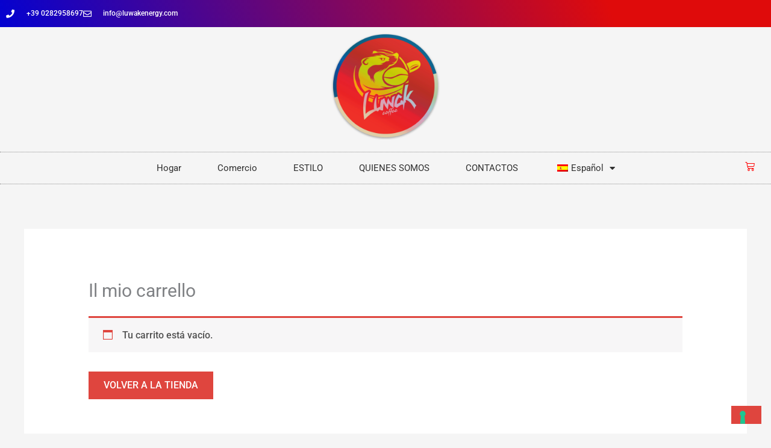

--- FILE ---
content_type: text/css
request_url: https://luwakenergy.com/wp-content/uploads/elementor/css/post-44.css?ver=1768972154
body_size: 857
content:
.elementor-44 .elementor-element.elementor-element-384d7b67 > .elementor-container > .elementor-column > .elementor-widget-wrap{align-content:center;align-items:center;}.elementor-44 .elementor-element.elementor-element-384d7b67:not(.elementor-motion-effects-element-type-background), .elementor-44 .elementor-element.elementor-element-384d7b67 > .elementor-motion-effects-container > .elementor-motion-effects-layer{background-color:transparent;background-image:linear-gradient(68deg, #0302D1 0%, #DF0B0B 79%);}.elementor-44 .elementor-element.elementor-element-384d7b67 > .elementor-container{min-height:40px;}.elementor-44 .elementor-element.elementor-element-384d7b67{transition:background 0.3s, border 0.3s, border-radius 0.3s, box-shadow 0.3s;}.elementor-44 .elementor-element.elementor-element-384d7b67 > .elementor-background-overlay{transition:background 0.3s, border-radius 0.3s, opacity 0.3s;}.elementor-44 .elementor-element.elementor-element-19500d83{width:var( --container-widget-width, 35% );max-width:35%;--container-widget-width:35%;--container-widget-flex-grow:0;--e-icon-list-icon-size:14px;--icon-vertical-offset:0px;}.elementor-44 .elementor-element.elementor-element-19500d83 .elementor-icon-list-items:not(.elementor-inline-items) .elementor-icon-list-item:not(:last-child){padding-block-end:calc(28px/2);}.elementor-44 .elementor-element.elementor-element-19500d83 .elementor-icon-list-items:not(.elementor-inline-items) .elementor-icon-list-item:not(:first-child){margin-block-start:calc(28px/2);}.elementor-44 .elementor-element.elementor-element-19500d83 .elementor-icon-list-items.elementor-inline-items .elementor-icon-list-item{margin-inline:calc(28px/2);}.elementor-44 .elementor-element.elementor-element-19500d83 .elementor-icon-list-items.elementor-inline-items{margin-inline:calc(-28px/2);}.elementor-44 .elementor-element.elementor-element-19500d83 .elementor-icon-list-items.elementor-inline-items .elementor-icon-list-item:after{inset-inline-end:calc(-28px/2);}.elementor-44 .elementor-element.elementor-element-19500d83 .elementor-icon-list-icon i{color:#ffffff;transition:color 0.3s;}.elementor-44 .elementor-element.elementor-element-19500d83 .elementor-icon-list-icon svg{fill:#ffffff;transition:fill 0.3s;}.elementor-44 .elementor-element.elementor-element-19500d83 .elementor-icon-list-icon{padding-inline-end:11px;}.elementor-44 .elementor-element.elementor-element-19500d83 .elementor-icon-list-item > .elementor-icon-list-text, .elementor-44 .elementor-element.elementor-element-19500d83 .elementor-icon-list-item > a{font-size:12px;}.elementor-44 .elementor-element.elementor-element-19500d83 .elementor-icon-list-text{color:#ffffff;transition:color 0.3s;}.elementor-44 .elementor-element.elementor-element-74dc95a > .elementor-container > .elementor-column > .elementor-widget-wrap{align-content:center;align-items:center;}.elementor-44 .elementor-element.elementor-element-74dc95a{margin-top:10px;margin-bottom:10px;}.elementor-44 .elementor-element.elementor-element-623660a4 > .elementor-element-populated{margin:0px 0px 0px 0px;--e-column-margin-right:0px;--e-column-margin-left:0px;padding:0px 0px 0px 0px;}.elementor-44 .elementor-element.elementor-element-5d97bc6a{width:100%;max-width:100%;text-align:center;}.elementor-44 .elementor-element.elementor-element-5d97bc6a > .elementor-widget-container{margin:-2px 0px 0px 0px;}.elementor-44 .elementor-element.elementor-element-5d97bc6a img{width:182px;height:179px;}.elementor-44 .elementor-element.elementor-element-1fa73220{width:var( --container-widget-width, 100% );max-width:100%;--container-widget-width:100%;--container-widget-flex-grow:0;--e-nav-menu-horizontal-menu-item-margin:calc( 16px / 2 );}.elementor-44 .elementor-element.elementor-element-1fa73220 > .elementor-widget-container{border-style:dotted;border-width:1px 0px 1px 0px;border-color:#8e8e8e;}.elementor-44 .elementor-element.elementor-element-1fa73220 .elementor-menu-toggle{margin:0 auto;background-color:rgba(0,0,0,0);}.elementor-44 .elementor-element.elementor-element-1fa73220 .elementor-nav-menu .elementor-item{font-size:15px;font-weight:normal;}.elementor-44 .elementor-element.elementor-element-1fa73220 .elementor-nav-menu--main .elementor-item{color:#303030;fill:#303030;padding-left:22px;padding-right:22px;padding-top:16px;padding-bottom:16px;}.elementor-44 .elementor-element.elementor-element-1fa73220 .elementor-nav-menu--main:not(.e--pointer-framed) .elementor-item:before,
					.elementor-44 .elementor-element.elementor-element-1fa73220 .elementor-nav-menu--main:not(.e--pointer-framed) .elementor-item:after{background-color:#FF0000;}.elementor-44 .elementor-element.elementor-element-1fa73220 .e--pointer-framed .elementor-item:before,
					.elementor-44 .elementor-element.elementor-element-1fa73220 .e--pointer-framed .elementor-item:after{border-color:#FF0000;}.elementor-44 .elementor-element.elementor-element-1fa73220 .elementor-nav-menu--main:not(.elementor-nav-menu--layout-horizontal) .elementor-nav-menu > li:not(:last-child){margin-bottom:16px;}.elementor-44 .elementor-element.elementor-element-1fa73220 div.elementor-menu-toggle{color:#FF0000;}.elementor-44 .elementor-element.elementor-element-1fa73220 div.elementor-menu-toggle svg{fill:#FF0000;}body:not(.rtl) .elementor-44 .elementor-element.elementor-element-59dc376{left:-2px;}body.rtl .elementor-44 .elementor-element.elementor-element-59dc376{right:-2px;}.elementor-44 .elementor-element.elementor-element-59dc376{top:198px;--main-alignment:right;--divider-style:solid;--subtotal-divider-style:solid;--elementor-remove-from-cart-button:none;--remove-from-cart-button:block;--toggle-button-icon-color:#FF0000;--toggle-button-background-color:#FF0E0000;--toggle-button-border-width:0px;--cart-border-style:none;--cart-footer-layout:1fr 1fr;--products-max-height-sidecart:calc(100vh - 240px);--products-max-height-minicart:calc(100vh - 385px);}.elementor-44 .elementor-element.elementor-element-59dc376 .widget_shopping_cart_content{--subtotal-divider-left-width:0;--subtotal-divider-right-width:0;}.elementor-theme-builder-content-area{height:400px;}.elementor-location-header:before, .elementor-location-footer:before{content:"";display:table;clear:both;}@media(max-width:1024px){.elementor-44 .elementor-element.elementor-element-384d7b67{padding:10px 20px 10px 20px;}.elementor-44 .elementor-element.elementor-element-74dc95a{padding:20px 20px 20px 20px;}.elementor-44 .elementor-element.elementor-element-5d97bc6a > .elementor-widget-container{margin:30px 0px 30px 0px;}}@media(max-width:767px){.elementor-44 .elementor-element.elementor-element-384d7b67 > .elementor-container{min-height:0px;}.elementor-44 .elementor-element.elementor-element-384d7b67{padding:0px 20px 0px 20px;}.elementor-44 .elementor-element.elementor-element-771f1104 > .elementor-element-populated{padding:0px 0px 0px 0px;}.elementor-44 .elementor-element.elementor-element-19500d83 .elementor-icon-list-items:not(.elementor-inline-items) .elementor-icon-list-item:not(:last-child){padding-block-end:calc(25px/2);}.elementor-44 .elementor-element.elementor-element-19500d83 .elementor-icon-list-items:not(.elementor-inline-items) .elementor-icon-list-item:not(:first-child){margin-block-start:calc(25px/2);}.elementor-44 .elementor-element.elementor-element-19500d83 .elementor-icon-list-items.elementor-inline-items .elementor-icon-list-item{margin-inline:calc(25px/2);}.elementor-44 .elementor-element.elementor-element-19500d83 .elementor-icon-list-items.elementor-inline-items{margin-inline:calc(-25px/2);}.elementor-44 .elementor-element.elementor-element-19500d83 .elementor-icon-list-items.elementor-inline-items .elementor-icon-list-item:after{inset-inline-end:calc(-25px/2);}.elementor-44 .elementor-element.elementor-element-19500d83 .elementor-icon-list-item > .elementor-icon-list-text, .elementor-44 .elementor-element.elementor-element-19500d83 .elementor-icon-list-item > a{line-height:2em;}.elementor-44 .elementor-element.elementor-element-5d97bc6a > .elementor-widget-container{margin:0px 0px 0px 0px;}.elementor-44 .elementor-element.elementor-element-5d97bc6a img{width:109px;height:109px;}body:not(.rtl) .elementor-44 .elementor-element.elementor-element-59dc376{left:0px;}body.rtl .elementor-44 .elementor-element.elementor-element-59dc376{right:0px;}.elementor-44 .elementor-element.elementor-element-59dc376{top:68px;--toggle-icon-size:23px;}}@media(min-width:768px){.elementor-44 .elementor-element.elementor-element-771f1104{width:83%;}.elementor-44 .elementor-element.elementor-element-3cc323db{width:17%;}}@media(max-width:1024px) and (min-width:768px){.elementor-44 .elementor-element.elementor-element-771f1104{width:70%;}.elementor-44 .elementor-element.elementor-element-3cc323db{width:30%;}}

--- FILE ---
content_type: text/css
request_url: https://luwakenergy.com/wp-content/uploads/elementor/css/post-50.css?ver=1768972154
body_size: 965
content:
.elementor-50 .elementor-element.elementor-element-e651d76:not(.elementor-motion-effects-element-type-background), .elementor-50 .elementor-element.elementor-element-e651d76 > .elementor-motion-effects-container > .elementor-motion-effects-layer{background-color:var( --e-global-color-astglobalcolor2 );background-image:url("https://luwakenergy.com/wp-content/uploads/2025/09/bustinapng-piccol.png");background-position:center center;background-repeat:no-repeat;background-size:cover;}.elementor-50 .elementor-element.elementor-element-e651d76 > .elementor-background-overlay{background-color:transparent;background-image:linear-gradient(180deg, #0000003B 0%, var( --e-global-color-astglobalcolor2 ) 100%);opacity:1;transition:background 0.3s, border-radius 0.3s, opacity 0.3s;}.elementor-50 .elementor-element.elementor-element-e651d76 > .elementor-container{max-width:900px;}.elementor-50 .elementor-element.elementor-element-e651d76{transition:background 0.3s, border 0.3s, border-radius 0.3s, box-shadow 0.3s;padding:200px 0px 200px 0px;}.elementor-bc-flex-widget .elementor-50 .elementor-element.elementor-element-f09afc9.elementor-column .elementor-widget-wrap{align-items:center;}.elementor-50 .elementor-element.elementor-element-f09afc9.elementor-column.elementor-element[data-element_type="column"] > .elementor-widget-wrap.elementor-element-populated{align-content:center;align-items:center;}.elementor-50 .elementor-element.elementor-element-f09afc9 > .elementor-element-populated{margin:0px 0px 0px 0px;--e-column-margin-right:0px;--e-column-margin-left:0px;}.elementor-50 .elementor-element.elementor-element-8b5d693{text-align:center;}.elementor-50 .elementor-element.elementor-element-8b5d693 .elementor-heading-title{font-size:31px;color:#FFFFFF;}.elementor-50 .elementor-element.elementor-element-aa4c0fa{text-align:center;}.elementor-50 .elementor-element.elementor-element-aa4c0fa .elementor-heading-title{color:#FFFFFF;}.elementor-50 .elementor-element.elementor-element-aa64d71 > .elementor-widget-container{margin:0px 0px 0px 0px;padding:0% 0% 0% 0%;}.elementor-50 .elementor-element.elementor-element-aa64d71{text-align:center;color:#E6E6E6;}.elementor-50 .elementor-element.elementor-element-598568f3 > .elementor-container > .elementor-column > .elementor-widget-wrap{align-content:center;align-items:center;}.elementor-50 .elementor-element.elementor-element-598568f3:not(.elementor-motion-effects-element-type-background), .elementor-50 .elementor-element.elementor-element-598568f3 > .elementor-motion-effects-container > .elementor-motion-effects-layer{background-color:#232323;}.elementor-50 .elementor-element.elementor-element-598568f3{transition:background 0.3s, border 0.3s, border-radius 0.3s, box-shadow 0.3s;padding:50px 0px 50px 0px;}.elementor-50 .elementor-element.elementor-element-598568f3 > .elementor-background-overlay{transition:background 0.3s, border-radius 0.3s, opacity 0.3s;}.elementor-50 .elementor-element.elementor-element-712a743{text-align:start;}.elementor-50 .elementor-element.elementor-element-2f6954f5 > .elementor-widget-container{padding:0px 55px 0px 0px;}.elementor-50 .elementor-element.elementor-element-2f6954f5{font-size:16px;font-weight:300;line-height:1.7em;color:#686868;}.elementor-50 .elementor-element.elementor-element-59cd4999{--grid-template-columns:repeat(0, auto);--icon-size:16px;--grid-column-gap:15px;--grid-row-gap:0px;}.elementor-50 .elementor-element.elementor-element-59cd4999 .elementor-widget-container{text-align:left;}.elementor-50 .elementor-element.elementor-element-59cd4999 > .elementor-widget-container{margin:0px 0px 0px 0px;padding:0px 0px 0px 0px;}.elementor-50 .elementor-element.elementor-element-59cd4999 .elementor-social-icon{background-color:rgba(255,255,255,0);border-style:solid;border-width:1px 1px 1px 1px;border-color:#ffffff;}.elementor-50 .elementor-element.elementor-element-59cd4999 .elementor-social-icon i{color:#ffffff;}.elementor-50 .elementor-element.elementor-element-59cd4999 .elementor-social-icon svg{fill:#ffffff;}.elementor-50 .elementor-element.elementor-element-59cd4999 .elementor-social-icon:hover i{color:#00ce1b;}.elementor-50 .elementor-element.elementor-element-59cd4999 .elementor-social-icon:hover svg{fill:#00ce1b;}.elementor-50 .elementor-element.elementor-element-59cd4999 .elementor-social-icon:hover{border-color:#00ce1b;}.elementor-50 .elementor-element.elementor-element-2392b255 > .elementor-element-populated{margin:1px 1px 1px 1px;--e-column-margin-right:1px;--e-column-margin-left:1px;padding:0px 0px 0px 0px;}.elementor-50 .elementor-element.elementor-element-f9c6c82 > .elementor-widget-container{margin:-4px -4px -4px -4px;}.elementor-50 .elementor-element.elementor-element-f9c6c82 .elementor-heading-title{font-size:23px;color:#9C9C9C;}.elementor-50 .elementor-element.elementor-element-65d666a .elementor-icon-list-icon i{transition:color 0.3s;}.elementor-50 .elementor-element.elementor-element-65d666a .elementor-icon-list-icon svg{transition:fill 0.3s;}.elementor-50 .elementor-element.elementor-element-65d666a{--e-icon-list-icon-size:14px;--icon-vertical-offset:0px;}.elementor-50 .elementor-element.elementor-element-65d666a .elementor-icon-list-text{transition:color 0.3s;}.elementor-50 .elementor-element.elementor-element-57011ce > .elementor-element-populated{margin:0px 0px 0px 0px;--e-column-margin-right:0px;--e-column-margin-left:0px;padding:0px 0px 0px 0px;}.elementor-50 .elementor-element.elementor-element-3f0dc25d > .elementor-container > .elementor-column > .elementor-widget-wrap{align-content:center;align-items:center;}.elementor-50 .elementor-element.elementor-element-3f0dc25d:not(.elementor-motion-effects-element-type-background), .elementor-50 .elementor-element.elementor-element-3f0dc25d > .elementor-motion-effects-container > .elementor-motion-effects-layer{background-color:#000000;}.elementor-50 .elementor-element.elementor-element-3f0dc25d{transition:background 0.3s, border 0.3s, border-radius 0.3s, box-shadow 0.3s;}.elementor-50 .elementor-element.elementor-element-3f0dc25d > .elementor-background-overlay{transition:background 0.3s, border-radius 0.3s, opacity 0.3s;}.elementor-50 .elementor-element.elementor-element-77aacaf3{text-align:start;}.elementor-50 .elementor-element.elementor-element-77aacaf3 .elementor-heading-title{font-size:15px;font-weight:300;text-transform:uppercase;color:#686868;}.elementor-50 .elementor-element.elementor-element-703c2dee .elementor-icon-wrapper{text-align:end;}.elementor-50 .elementor-element.elementor-element-703c2dee.elementor-view-stacked .elementor-icon{background-color:#ffffff;}.elementor-50 .elementor-element.elementor-element-703c2dee.elementor-view-framed .elementor-icon, .elementor-50 .elementor-element.elementor-element-703c2dee.elementor-view-default .elementor-icon{color:#ffffff;border-color:#ffffff;}.elementor-50 .elementor-element.elementor-element-703c2dee.elementor-view-framed .elementor-icon, .elementor-50 .elementor-element.elementor-element-703c2dee.elementor-view-default .elementor-icon svg{fill:#ffffff;}.elementor-50 .elementor-element.elementor-element-703c2dee.elementor-view-stacked .elementor-icon:hover{background-color:#00ce1b;}.elementor-50 .elementor-element.elementor-element-703c2dee.elementor-view-framed .elementor-icon:hover, .elementor-50 .elementor-element.elementor-element-703c2dee.elementor-view-default .elementor-icon:hover{color:#00ce1b;border-color:#00ce1b;}.elementor-50 .elementor-element.elementor-element-703c2dee.elementor-view-framed .elementor-icon:hover, .elementor-50 .elementor-element.elementor-element-703c2dee.elementor-view-default .elementor-icon:hover svg{fill:#00ce1b;}.elementor-50 .elementor-element.elementor-element-703c2dee .elementor-icon{font-size:40px;}.elementor-50 .elementor-element.elementor-element-703c2dee .elementor-icon svg{height:40px;}.elementor-theme-builder-content-area{height:400px;}.elementor-location-header:before, .elementor-location-footer:before{content:"";display:table;clear:both;}@media(max-width:1024px) and (min-width:768px){.elementor-50 .elementor-element.elementor-element-27b3593e{width:70%;}.elementor-50 .elementor-element.elementor-element-197a2f89{width:30%;}}@media(max-width:1024px){.elementor-50 .elementor-element.elementor-element-e651d76{padding:50px 50px 50px 50px;}.elementor-50 .elementor-element.elementor-element-aa64d71 > .elementor-widget-container{margin:0px 0px 0px 0px;padding:0px 0px 0px 0px;}.elementor-50 .elementor-element.elementor-element-598568f3{padding:100px 25px 100px 25px;}.elementor-50 .elementor-element.elementor-element-3f0dc25d{padding:25px 25px 25px 25px;}}@media(max-width:767px){.elementor-50 .elementor-element.elementor-element-e651d76{padding:30px 30px 90px 30px;}.elementor-50 .elementor-element.elementor-element-f09afc9 > .elementor-element-populated{margin:35px 0px 0px 0px;--e-column-margin-right:0px;--e-column-margin-left:0px;padding:0px 0px 0px 0px;}.elementor-50 .elementor-element.elementor-element-aa64d71 > .elementor-widget-container{padding:0px 0px 0px 0px;}.elementor-50 .elementor-element.elementor-element-598568f3{padding:50px 20px 50px 20px;}.elementor-50 .elementor-element.elementor-element-712a743{width:initial;max-width:initial;text-align:end;}.elementor-50 .elementor-element.elementor-element-2f6954f5 > .elementor-widget-container{padding:0px 0px 0px 0px;}.elementor-50 .elementor-element.elementor-element-2f6954f5{text-align:center;}.elementor-50 .elementor-element.elementor-element-59cd4999 .elementor-widget-container{text-align:center;}.elementor-50 .elementor-element.elementor-element-f9c6c82 > .elementor-widget-container{margin:9px 9px 9px 9px;}.elementor-50 .elementor-element.elementor-element-f9c6c82 .elementor-heading-title{font-size:13px;}.elementor-50 .elementor-element.elementor-element-2c3de17{width:var( --container-widget-width, 305px );max-width:305px;--container-widget-width:305px;--container-widget-flex-grow:0;}.elementor-50 .elementor-element.elementor-element-3f0dc25d{padding:25px 20px 25px 20px;}.elementor-50 .elementor-element.elementor-element-77aacaf3{text-align:center;}.elementor-50 .elementor-element.elementor-element-77aacaf3 .elementor-heading-title{line-height:20px;}.elementor-50 .elementor-element.elementor-element-703c2dee > .elementor-widget-container{padding:15px 0px 0px 0px;}.elementor-50 .elementor-element.elementor-element-703c2dee .elementor-icon-wrapper{text-align:center;}}@media(min-width:1025px){.elementor-50 .elementor-element.elementor-element-e651d76:not(.elementor-motion-effects-element-type-background), .elementor-50 .elementor-element.elementor-element-e651d76 > .elementor-motion-effects-container > .elementor-motion-effects-layer{background-attachment:fixed;}}

--- FILE ---
content_type: application/javascript; charset=utf-8
request_url: https://cs.iubenda.com/cookie-solution/confs/js/65741763.js
body_size: -96
content:
_iub.csRC = { consApiKey: '8zU1dEFFO9nHVyxcKayNlTSsgNdbN8qu', consentDatabasePublicKey: 'ZmQdQEjn3uNQm0myoBnxjjOMhyfUTyH4', publicId: 'b414249e-6db6-11ee-8bfc-5ad8d8c564c0', floatingGroup: false };
_iub.csEnabled = true;
_iub.csPurposes = [3,1,4,"sh","s","sd9"];
_iub.cpUpd = 1745303362;
_iub.csFeatures = {"geolocation_setting":true,"cookie_solution_white_labeling":1,"rejection_recovery":false,"full_customization":true,"multiple_languages":true,"mobile_app_integration":false};
_iub.csT = null;
_iub.googleConsentModeV2 = true;
_iub.totalNumberOfProviders = 5;
